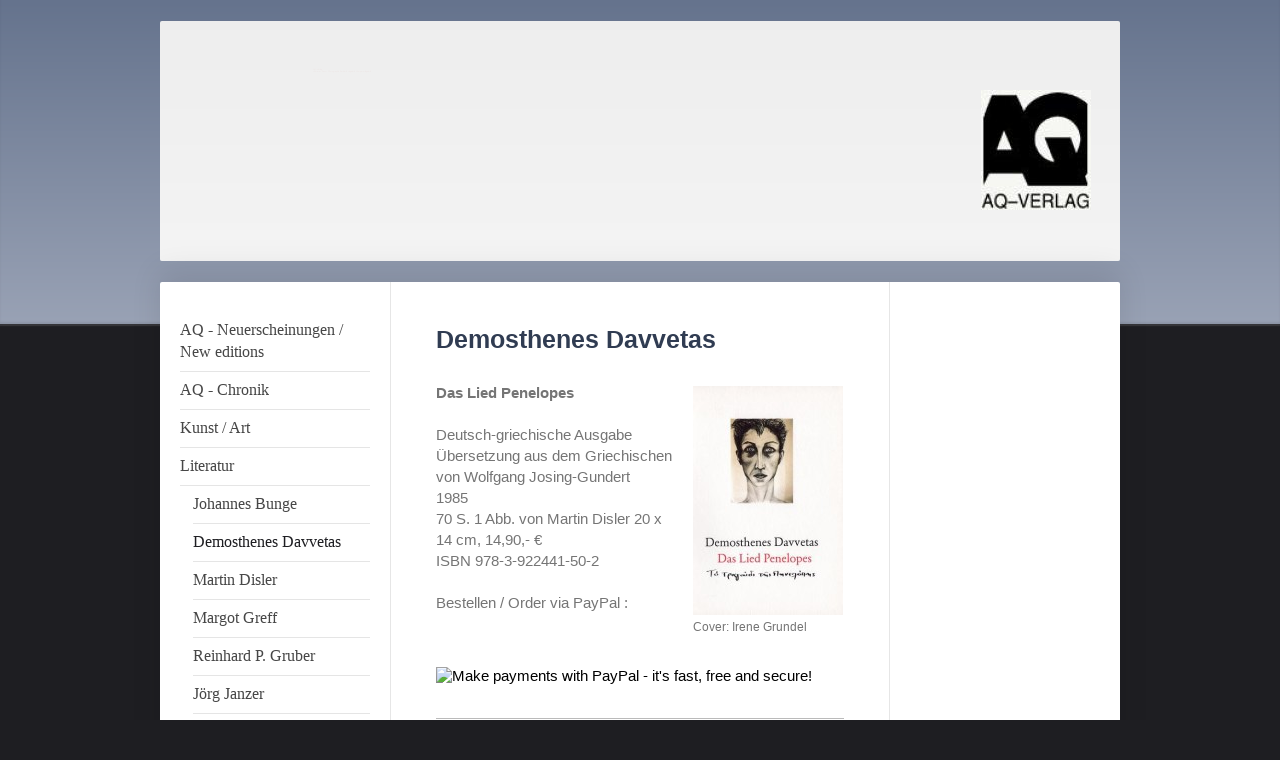

--- FILE ---
content_type: text/html; charset=UTF-8
request_url: https://www.aq-verlag.de/literatur/demosthenes-davvetas/
body_size: 10831
content:
<!DOCTYPE html>
<html lang="de"  ><head prefix="og: http://ogp.me/ns# fb: http://ogp.me/ns/fb# business: http://ogp.me/ns/business#">
    <meta http-equiv="Content-Type" content="text/html; charset=utf-8"/>
    <meta name="generator" content="IONOS MyWebsite"/>
        
    <link rel="dns-prefetch" href="//cdn.website-start.de/"/>
    <link rel="dns-prefetch" href="//104.mod.mywebsite-editor.com"/>
    <link rel="dns-prefetch" href="https://104.sb.mywebsite-editor.com/"/>
    <link rel="shortcut icon" href="https://www.aq-verlag.de/s/misc/favicon.png?1338839523"/>
        <title>AQ-Verlag - Demosthenes Davvetas</title>
    <style type="text/css">@media screen and (max-device-width: 1024px) {.diyw a.switchViewWeb {display: inline !important;}}</style>
    <style type="text/css">@media screen and (min-device-width: 1024px) {
            .mediumScreenDisabled { display:block }
            .smallScreenDisabled { display:block }
        }
        @media screen and (max-device-width: 1024px) { .mediumScreenDisabled { display:none } }
        @media screen and (max-device-width: 568px) { .smallScreenDisabled { display:none } }
                @media screen and (min-width: 1024px) {
            .mobilepreview .mediumScreenDisabled { display:block }
            .mobilepreview .smallScreenDisabled { display:block }
        }
        @media screen and (max-width: 1024px) { .mobilepreview .mediumScreenDisabled { display:none } }
        @media screen and (max-width: 568px) { .mobilepreview .smallScreenDisabled { display:none } }</style>
    <meta name="viewport" content="width=device-width, initial-scale=1, maximum-scale=1, minimal-ui"/>

<meta name="format-detection" content="telephone=no"/>
        <meta name="keywords" content="Lied Penelopes, Penelope"/>
            <meta name="description" content="Das Lied Penelopes, Deutsch Griechisch"/>
            <meta name="robots" content="index,follow"/>
        <link href="//cdn.website-start.de/templates/2040/style.css?1758547156484" rel="stylesheet" type="text/css"/>
    <link href="https://www.aq-verlag.de/s/style/theming.css?1707160331" rel="stylesheet" type="text/css"/>
    <link href="//cdn.website-start.de/app/cdn/min/group/web.css?1758547156484" rel="stylesheet" type="text/css"/>
<link href="//cdn.website-start.de/app/cdn/min/moduleserver/css/de_DE/common,shoppingbasket?1758547156484" rel="stylesheet" type="text/css"/>
    <link href="//cdn.website-start.de/app/cdn/min/group/mobilenavigation.css?1758547156484" rel="stylesheet" type="text/css"/>
    <link href="https://104.sb.mywebsite-editor.com/app/logstate2-css.php?site=310983297&amp;t=1768410599" rel="stylesheet" type="text/css"/>

<script type="text/javascript">
    /* <![CDATA[ */
var stagingMode = '';
    /* ]]> */
</script>
<script src="https://104.sb.mywebsite-editor.com/app/logstate-js.php?site=310983297&amp;t=1768410599"></script>

    <link href="//cdn.website-start.de/templates/2040/print.css?1758547156484" rel="stylesheet" media="print" type="text/css"/>
    <script type="text/javascript">
    /* <![CDATA[ */
    var systemurl = 'https://104.sb.mywebsite-editor.com/';
    var webPath = '/';
    var proxyName = '';
    var webServerName = 'www.aq-verlag.de';
    var sslServerUrl = 'https://www.aq-verlag.de';
    var nonSslServerUrl = 'http://www.aq-verlag.de';
    var webserverProtocol = 'http://';
    var nghScriptsUrlPrefix = '//104.mod.mywebsite-editor.com';
    var sessionNamespace = 'DIY_SB';
    var jimdoData = {
        cdnUrl:  '//cdn.website-start.de/',
        messages: {
            lightBox: {
    image : 'Bild',
    of: 'von'
}

        },
        isTrial: 0,
        pageId: 920240515    };
    var script_basisID = "310983297";

    diy = window.diy || {};
    diy.web = diy.web || {};

        diy.web.jsBaseUrl = "//cdn.website-start.de/s/build/";

    diy.context = diy.context || {};
    diy.context.type = diy.context.type || 'web';
    /* ]]> */
</script>

<script type="text/javascript" src="//cdn.website-start.de/app/cdn/min/group/web.js?1758547156484" crossorigin="anonymous"></script><script type="text/javascript" src="//cdn.website-start.de/s/build/web.bundle.js?1758547156484" crossorigin="anonymous"></script><script type="text/javascript" src="//cdn.website-start.de/app/cdn/min/group/mobilenavigation.js?1758547156484" crossorigin="anonymous"></script><script src="//cdn.website-start.de/app/cdn/min/moduleserver/js/de_DE/common,shoppingbasket?1758547156484"></script>
<script type="text/javascript" src="https://cdn.website-start.de/proxy/apps/eiw5oo/resource/dependencies/"></script><script type="text/javascript">
                    if (typeof require !== 'undefined') {
                        require.config({
                            waitSeconds : 10,
                            baseUrl : 'https://cdn.website-start.de/proxy/apps/eiw5oo/js/'
                        });
                    }
                </script><script type="text/javascript">if (window.jQuery) {window.jQuery_1and1 = window.jQuery;}</script>
<meta name="verification" content="dfbdef4551d5eaa30aad86c30d5a8803"/>
<script type="text/javascript">if (window.jQuery_1and1) {window.jQuery = window.jQuery_1and1;}</script>
<script type="text/javascript" src="//cdn.website-start.de/app/cdn/min/group/pfcsupport.js?1758547156484" crossorigin="anonymous"></script>    <meta property="og:type" content="business.business"/>
    <meta property="og:url" content="https://www.aq-verlag.de/literatur/demosthenes-davvetas/"/>
    <meta property="og:title" content="AQ-Verlag - Demosthenes Davvetas"/>
            <meta property="og:description" content="Das Lied Penelopes, Deutsch Griechisch"/>
                <meta property="og:image" content="https://www.aq-verlag.de/s/misc/logo.jpg?t=1764566409"/>
        <meta property="business:contact_data:country_name" content="Deutschland"/>
    <meta property="business:contact_data:street_address" content="Weinberegweg 16"/>
    <meta property="business:contact_data:locality" content="Saarbrücken"/>
    
    <meta property="business:contact_data:email" content="stegentritt@aq-verlag.de"/>
    <meta property="business:contact_data:postal_code" content="66119"/>
    <meta property="business:contact_data:phone_number" content="+49 681 583457"/>
    <meta property="business:contact_data:fax_number" content="+49 681 581772"/>
    
</head>


<body class="body   cc-pagemode-default diyfeSidebarRight diy-market-de_DE" data-pageid="920240515" id="page-920240515">
    
    <div class="diyw">
        <div class="diyweb diywebSingleNav">
	<div class="diywebContainer">
		<div class="diyfeMobileNav">
		
<nav id="diyfeMobileNav" class="diyfeCA diyfeCA1" role="navigation">
    <a title="Navigation aufklappen/zuklappen">Navigation aufklappen/zuklappen</a>
    <ul class="mainNav1"><li class=" hasSubNavigation"><a data-page-id="920240472" href="https://www.aq-verlag.de/" class=" level_1"><span>AQ - Neuerscheinungen / New editions</span></a><span class="diyfeDropDownSubOpener">&nbsp;</span><div class="diyfeDropDownSubList diyfeCA diyfeCA1"><ul class="mainNav2"><li class=" hasSubNavigation"><a data-page-id="920240501" href="https://www.aq-verlag.de/ein-rückblick/" class=" level_2"><span>Ein Rückblick</span></a></li></ul></div></li><li class=" hasSubNavigation"><a data-page-id="923460771" href="https://www.aq-verlag.de/aq-chronik/" class=" level_1"><span>AQ - Chronik</span></a><div class="diyfeDropDownSubList diyfeCA diyfeCA1"><ul class="mainNav2"></ul></div></li><li class=" hasSubNavigation"><a data-page-id="920240473" href="https://www.aq-verlag.de/kunst-art/" class=" level_1"><span>Kunst / Art</span></a><span class="diyfeDropDownSubOpener">&nbsp;</span><div class="diyfeDropDownSubList diyfeCA diyfeCA1"><ul class="mainNav2"><li class=" hasSubNavigation"><a data-page-id="920240488" href="https://www.aq-verlag.de/kunst-art/john-baldessari/" class=" level_2"><span>John Baldessari</span></a></li><li class=" hasSubNavigation"><a data-page-id="924093512" href="https://www.aq-verlag.de/kunst-art/peter-baus/" class=" level_2"><span>Peter Baus</span></a></li><li class=" hasSubNavigation"><a data-page-id="920240489" href="https://www.aq-verlag.de/kunst-art/christian-boltanski/" class=" level_2"><span>Christian Boltanski</span></a></li><li class=" hasSubNavigation"><a data-page-id="920240490" href="https://www.aq-verlag.de/kunst-art/martin-disler/" class=" level_2"><span>Martin Disler</span></a><div class="diyfeDropDownSubList diyfeCA diyfeCA1"><ul class="mainNav3"></ul></div></li><li class=" hasSubNavigation"><a data-page-id="920240491" href="https://www.aq-verlag.de/kunst-art/helmut-federle/" class=" level_2"><span>Helmut Federle</span></a><span class="diyfeDropDownSubOpener">&nbsp;</span><div class="diyfeDropDownSubList diyfeCA diyfeCA1"><ul class="mainNav3"><li class=" hasSubNavigation"><a data-page-id="924083363" href="https://www.aq-verlag.de/kunst-art/helmut-federle/gedichte-von-helmut-federle/" class=" level_3"><span>Gedichte von Helmut Federle</span></a></li><li class=" hasSubNavigation"><a data-page-id="920240549" href="https://www.aq-verlag.de/kunst-art/helmut-federle/aurelie-nemours-preis/" class=" level_3"><span>Aurelie-Nemours-Preis</span></a></li><li class=" hasSubNavigation"><a data-page-id="920240548" href="https://www.aq-verlag.de/kunst-art/helmut-federle/prix-aurelie-nemours/" class=" level_3"><span>Prix Aurelie-Nemours</span></a></li><li class=" hasSubNavigation"><a data-page-id="923399552" href="https://www.aq-verlag.de/kunst-art/helmut-federle/acceptance-speech-aurelie-nemours/" class=" level_3"><span>Acceptance Speech Aurelie-Nemours</span></a></li><li class=" hasSubNavigation"><a data-page-id="920240599" href="https://www.aq-verlag.de/kunst-art/helmut-federle/gespräch/" class=" level_3"><span>Gespräch</span></a></li><li class=" hasSubNavigation"><a data-page-id="923892978" href="https://www.aq-verlag.de/kunst-art/helmut-federle/über-frank-auerbach/" class=" level_3"><span>Über Frank Auerbach</span></a></li><li class=" hasSubNavigation"><a data-page-id="924115637" href="https://www.aq-verlag.de/kunst-art/helmut-federle/vortrag-über-robert-ryman/" class=" level_3"><span>Vortrag über Robert Ryman</span></a></li></ul></div></li><li class=" hasSubNavigation"><a data-page-id="920240508" href="https://www.aq-verlag.de/kunst-art/hans-peter-feldmann/" class=" level_2"><span>Hans-Peter Feldmann</span></a><span class="diyfeDropDownSubOpener">&nbsp;</span><div class="diyfeDropDownSubList diyfeCA diyfeCA1"><ul class="mainNav3"><li class=" hasSubNavigation"><a data-page-id="920240572" href="https://www.aq-verlag.de/kunst-art/hans-peter-feldmann/telefonbuch/" class=" level_3"><span>Telefonbuch</span></a></li></ul></div></li><li class=" hasSubNavigation"><a data-page-id="920240590" href="https://www.aq-verlag.de/kunst-art/fluxus-nice/" class=" level_2"><span>Fluxus Nice</span></a></li><li class=" hasSubNavigation"><a data-page-id="920240492" href="https://www.aq-verlag.de/kunst-art/jochen-gerz/" class=" level_2"><span>Jochen Gerz</span></a></li><li class=" hasSubNavigation"><a data-page-id="920240493" href="https://www.aq-verlag.de/kunst-art/paul-armand-gette/" class=" level_2"><span>Paul-Armand Gette</span></a><div class="diyfeDropDownSubList diyfeCA diyfeCA1"><ul class="mainNav3"></ul></div></li><li class=" hasSubNavigation"><a data-page-id="924083964" href="https://www.aq-verlag.de/kunst-art/volkmar-gross/" class=" level_2"><span>Volkmar Gross</span></a></li><li class=" hasSubNavigation"><a data-page-id="920240494" href="https://www.aq-verlag.de/kunst-art/edmund-kuppel/" class=" level_2"><span>Edmund Kuppel</span></a><span class="diyfeDropDownSubOpener">&nbsp;</span><div class="diyfeDropDownSubList diyfeCA diyfeCA1"><ul class="mainNav3"><li class=" hasSubNavigation"><a data-page-id="920240509" href="https://www.aq-verlag.de/kunst-art/edmund-kuppel/reisen-und-ausflüge/" class=" level_3"><span>Reisen und Ausflüge</span></a></li><li class=" hasSubNavigation"><a data-page-id="920240510" href="https://www.aq-verlag.de/kunst-art/edmund-kuppel/fotos-filme-maschinen/" class=" level_3"><span>Fotos, Filme, Maschinen</span></a></li><li class=" hasSubNavigation"><a data-page-id="920240511" href="https://www.aq-verlag.de/kunst-art/edmund-kuppel/direttissima/" class=" level_3"><span>Direttissima</span></a></li><li class=" hasSubNavigation"><a data-page-id="920240512" href="https://www.aq-verlag.de/kunst-art/edmund-kuppel/passage/" class=" level_3"><span>Passage</span></a></li><li class=" hasSubNavigation"><a data-page-id="920240513" href="https://www.aq-verlag.de/kunst-art/edmund-kuppel/eiffelturm/" class=" level_3"><span>Eiffelturm</span></a></li><li class=" hasSubNavigation"><a data-page-id="920240514" href="https://www.aq-verlag.de/kunst-art/edmund-kuppel/aq-15-photos/" class=" level_3"><span>AQ 15 Photos</span></a></li></ul></div></li><li class=" hasSubNavigation"><a data-page-id="920240495" href="https://www.aq-verlag.de/kunst-art/jean-le-gac/" class=" level_2"><span>Jean Le Gac</span></a></li><li class=" hasSubNavigation"><a data-page-id="920240496" href="https://www.aq-verlag.de/kunst-art/urs-lüthi/" class=" level_2"><span>Urs Lüthi</span></a><span class="diyfeDropDownSubOpener">&nbsp;</span><div class="diyfeDropDownSubList diyfeCA diyfeCA1"><ul class="mainNav3"><li class=" hasSubNavigation"><a data-page-id="920491252" href="https://www.aq-verlag.de/kunst-art/urs-lüthi/this-is-about-you/" class=" level_3"><span>this is about you</span></a></li><li class=" hasSubNavigation"><a data-page-id="924049081" href="https://www.aq-verlag.de/kunst-art/urs-lüthi/philippe-lacoue-labarthe/" class=" level_3"><span>Philippe Lacoue-Labarthe</span></a></li></ul></div></li><li class=" hasSubNavigation"><a data-page-id="920240497" href="https://www.aq-verlag.de/kunst-art/anthony-mccall/" class=" level_2"><span>Anthony McCall</span></a></li><li class=" hasSubNavigation"><a data-page-id="920240596" href="https://www.aq-verlag.de/kunst-art/annette-messager/" class=" level_2"><span>Annette Messager</span></a></li><li class=" hasSubNavigation"><a data-page-id="923971912" href="https://www.aq-verlag.de/kunst-art/till-neu/" class=" level_2"><span>Till Neu</span></a><span class="diyfeDropDownSubOpener">&nbsp;</span><div class="diyfeDropDownSubList diyfeCA diyfeCA1"><ul class="mainNav3"><li class=" hasSubNavigation"><a data-page-id="924049582" href="https://www.aq-verlag.de/kunst-art/till-neu/märchen-imigani-miremire/" class=" level_3"><span>Märchen Imigani Miremire</span></a></li></ul></div></li><li class=" hasSubNavigation"><a data-page-id="920240498" href="https://www.aq-verlag.de/kunst-art/jost-stenger/" class=" level_2"><span>Jost Stenger</span></a></li><li class=" hasSubNavigation"><a data-page-id="920240500" href="https://www.aq-verlag.de/kunst-art/david-tremlett/" class=" level_2"><span>David Tremlett</span></a></li></ul></div></li><li class="parent hasSubNavigation"><a data-page-id="920240474" href="https://www.aq-verlag.de/literatur/" class="parent level_1"><span>Literatur</span></a><span class="diyfeDropDownSubOpener">&nbsp;</span><div class="diyfeDropDownSubList diyfeCA diyfeCA1"><ul class="mainNav2"><li class=" hasSubNavigation"><a data-page-id="923862481" href="https://www.aq-verlag.de/literatur/johannes-bunge/" class=" level_2"><span>Johannes Bunge</span></a></li><li class="current hasSubNavigation"><a data-page-id="920240515" href="https://www.aq-verlag.de/literatur/demosthenes-davvetas/" class="current level_2"><span>Demosthenes Davvetas</span></a></li><li class=" hasSubNavigation"><a data-page-id="924108500" href="https://www.aq-verlag.de/literatur/martin-disler/" class=" level_2"><span>Martin Disler</span></a></li><li class=" hasSubNavigation"><a data-page-id="924103127" href="https://www.aq-verlag.de/literatur/margot-greff/" class=" level_2"><span>Margot Greff</span></a></li><li class=" hasSubNavigation"><a data-page-id="920240517" href="https://www.aq-verlag.de/literatur/reinhard-p-gruber/" class=" level_2"><span>Reinhard P. Gruber</span></a></li><li class=" hasSubNavigation"><a data-page-id="920240518" href="https://www.aq-verlag.de/literatur/jörg-janzer/" class=" level_2"><span>Jörg Janzer</span></a></li><li class=" hasSubNavigation"><a data-page-id="920240520" href="https://www.aq-verlag.de/literatur/rolf-eckart-john/" class=" level_2"><span>Rolf Eckart John</span></a></li><li class=" hasSubNavigation"><a data-page-id="924128021" href="https://www.aq-verlag.de/literatur/josef-puhl/" class=" level_2"><span>Josef Puhl</span></a></li><li class=" hasSubNavigation"><a data-page-id="920240598" href="https://www.aq-verlag.de/literatur/rainer-maria-rilke/" class=" level_2"><span>Rainer Maria Rilke</span></a><div class="diyfeDropDownSubList diyfeCA diyfeCA1"><ul class="mainNav3"></ul></div></li><li class=" hasSubNavigation"><a data-page-id="923938300" href="https://www.aq-verlag.de/literatur/agnès-rouzier/" class=" level_2"><span>Agnès Rouzier</span></a><span class="diyfeDropDownSubOpener">&nbsp;</span><div class="diyfeDropDownSubList diyfeCA diyfeCA1"><ul class="mainNav3"><li class=" hasSubNavigation"><a data-page-id="924025504" href="https://www.aq-verlag.de/literatur/agnès-rouzier/briefe-an-einen-toten-dichter/" class=" level_3"><span>Briefe an einen toten Dichter</span></a></li><li class=" hasSubNavigation"><a data-page-id="924025505" href="https://www.aq-verlag.de/literatur/agnès-rouzier/nein-nichts/" class=" level_3"><span>Nein, nichts</span></a></li><li class=" hasSubNavigation"><a data-page-id="924058525" href="https://www.aq-verlag.de/literatur/agnès-rouzier/lettres-à-un-jeune-allemand/" class=" level_3"><span>Lettres à un Jeune Allemand</span></a></li><li class=" hasSubNavigation"><a data-page-id="924065641" href="https://www.aq-verlag.de/literatur/agnès-rouzier/tagebuch/" class=" level_3"><span>Tagebuch</span></a></li></ul></div></li><li class=" hasSubNavigation"><a data-page-id="920240521" href="https://www.aq-verlag.de/literatur/marietta-schröder/" class=" level_2"><span>Marietta Schröder</span></a></li><li class=" hasSubNavigation"><a data-page-id="920240522" href="https://www.aq-verlag.de/literatur/ralph-schock-erwin-stegentritt/" class=" level_2"><span>Ralph Schock - Erwin Stegentritt</span></a></li><li class=" hasSubNavigation"><a data-page-id="920240523" href="https://www.aq-verlag.de/literatur/gerhard-stebner/" class=" level_2"><span>Gerhard Stebner</span></a></li><li class=" hasSubNavigation"><a data-page-id="920240524" href="https://www.aq-verlag.de/literatur/erwin-stegentritt/" class=" level_2"><span>Erwin Stegentritt</span></a><span class="diyfeDropDownSubOpener">&nbsp;</span><div class="diyfeDropDownSubList diyfeCA diyfeCA1"><ul class="mainNav3"><li class=" hasSubNavigation"><a data-page-id="920240526" href="https://www.aq-verlag.de/literatur/erwin-stegentritt/daten/" class=" level_3"><span>Daten</span></a></li><li class=" hasSubNavigation"><a data-page-id="920240527" href="https://www.aq-verlag.de/literatur/erwin-stegentritt/theräß/" class=" level_3"><span>Theräß</span></a></li><li class=" hasSubNavigation"><a data-page-id="920240528" href="https://www.aq-verlag.de/literatur/erwin-stegentritt/enzyklopädie/" class=" level_3"><span>Enzyklopädie</span></a></li><li class=" hasSubNavigation"><a data-page-id="920240529" href="https://www.aq-verlag.de/literatur/erwin-stegentritt/die-kleinen-hefte/" class=" level_3"><span>Die Kleinen Hefte</span></a></li><li class=" hasSubNavigation"><a data-page-id="920240530" href="https://www.aq-verlag.de/literatur/erwin-stegentritt/neue-briefe/" class=" level_3"><span>Neue Briefe</span></a></li><li class=" hasSubNavigation"><a data-page-id="920240531" href="https://www.aq-verlag.de/literatur/erwin-stegentritt/schreibübung/" class=" level_3"><span>Schreibübung</span></a></li><li class=" hasSubNavigation"><a data-page-id="924093225" href="https://www.aq-verlag.de/literatur/erwin-stegentritt/exercice-d-écriture/" class=" level_3"><span>Exercice d'écriture</span></a></li><li class=" hasSubNavigation"><a data-page-id="920240532" href="https://www.aq-verlag.de/literatur/erwin-stegentritt/die-quintessenz/" class=" level_3"><span>Die Quintessenz</span></a></li><li class=" hasSubNavigation"><a data-page-id="920240533" href="https://www.aq-verlag.de/literatur/erwin-stegentritt/die-werkstatt-koop/" class=" level_3"><span>Die Werkstatt Koop</span></a></li><li class=" hasSubNavigation"><a data-page-id="923447368" href="https://www.aq-verlag.de/literatur/erwin-stegentritt/nach-charleville/" class=" level_3"><span>Nach Charleville</span></a></li><li class=" hasSubNavigation"><a data-page-id="923748871" href="https://www.aq-verlag.de/literatur/erwin-stegentritt/platamonas/" class=" level_3"><span>Platamonas</span></a></li><li class=" hasSubNavigation"><a data-page-id="924102578" href="https://www.aq-verlag.de/literatur/erwin-stegentritt/corona-tagebuch/" class=" level_3"><span>Corona-Tagebuch</span></a></li><li class=" hasSubNavigation"><a data-page-id="924121655" href="https://www.aq-verlag.de/literatur/erwin-stegentritt/ehs/" class=" level_3"><span>EHS</span></a></li></ul></div></li></ul></div></li><li class=" hasSubNavigation"><a data-page-id="924063817" href="https://www.aq-verlag.de/lettres/" class=" level_1"><span>Lettres</span></a></li><li class=" hasSubNavigation"><a data-page-id="920240525" href="https://www.aq-verlag.de/aq-situationen-der-zeitgenössischen-kunst-und-literatur/" class=" level_1"><span>AQ - Situationen der zeitgenössischen Kunst und Literatur</span></a><span class="diyfeDropDownSubOpener">&nbsp;</span><div class="diyfeDropDownSubList diyfeCA diyfeCA1"><ul class="mainNav2"><li class=" hasSubNavigation"><a data-page-id="920240538" href="https://www.aq-verlag.de/aq-situationen-der-zeitgenössischen-kunst-und-literatur/aq-17-bilderschau/" class=" level_2"><span>AQ 17 - Bilderschau</span></a></li><li class=" hasSubNavigation"><a data-page-id="920240539" href="https://www.aq-verlag.de/aq-situationen-der-zeitgenössischen-kunst-und-literatur/aq-16-fluxus/" class=" level_2"><span>AQ 16 - Fluxus</span></a></li><li class=" hasSubNavigation"><a data-page-id="920240540" href="https://www.aq-verlag.de/aq-situationen-der-zeitgenössischen-kunst-und-literatur/aq-15-photos/" class=" level_2"><span>AQ 15 - Photos</span></a></li><li class=" hasSubNavigation"><a data-page-id="920240541" href="https://www.aq-verlag.de/aq-situationen-der-zeitgenössischen-kunst-und-literatur/aq-14-cut-up/" class=" level_2"><span>AQ 14  - Cut-Up</span></a></li><li class=" hasSubNavigation"><a data-page-id="920240542" href="https://www.aq-verlag.de/aq-situationen-der-zeitgenössischen-kunst-und-literatur/aq-13-photos/" class=" level_2"><span>AQ 13 - Photos</span></a></li><li class=" hasSubNavigation"><a data-page-id="920240543" href="https://www.aq-verlag.de/aq-situationen-der-zeitgenössischen-kunst-und-literatur/aq-12-theater/" class=" level_2"><span>AQ 12 - Theater</span></a></li><li class=" hasSubNavigation"><a data-page-id="920240546" href="https://www.aq-verlag.de/aq-situationen-der-zeitgenössischen-kunst-und-literatur/aq-sondernummer-5/" class=" level_2"><span>AQ Sondernummer 5</span></a></li><li class=" hasSubNavigation"><a data-page-id="920240544" href="https://www.aq-verlag.de/aq-situationen-der-zeitgenössischen-kunst-und-literatur/aq-11-literatur/" class=" level_2"><span>AQ 11 - Literatur</span></a></li><li class=" hasSubNavigation"><a data-page-id="920240545" href="https://www.aq-verlag.de/aq-situationen-der-zeitgenössischen-kunst-und-literatur/aq-10-literatur/" class=" level_2"><span>AQ 10 - Literatur</span></a></li><li class=" hasSubNavigation"><a data-page-id="920240567" href="https://www.aq-verlag.de/aq-situationen-der-zeitgenössischen-kunst-und-literatur/aq-1-9/" class=" level_2"><span>AQ 1 - 9</span></a></li></ul></div></li><li class=" hasSubNavigation"><a data-page-id="920240475" href="https://www.aq-verlag.de/sprachwissenschaft-computerlinguistik/" class=" level_1"><span>Sprachwissenschaft-Computerlinguistik</span></a><span class="diyfeDropDownSubOpener">&nbsp;</span><div class="diyfeDropDownSubList diyfeCA diyfeCA1"><ul class="mainNav2"><li class=" hasSubNavigation"><a data-page-id="920240592" href="https://www.aq-verlag.de/sprachwissenschaft-computerlinguistik/computer-talk/" class=" level_2"><span>Computer Talk</span></a></li></ul></div></li><li class=" hasSubNavigation"><a data-page-id="920240486" href="https://www.aq-verlag.de/bibliotheca-germanica/" class=" level_1"><span>Bibliotheca Germanica</span></a><span class="diyfeDropDownSubOpener">&nbsp;</span><div class="diyfeDropDownSubList diyfeCA diyfeCA1"><ul class="mainNav2"><li class=" hasSubNavigation"><a data-page-id="920240502" href="https://www.aq-verlag.de/bibliotheca-germanica/vol-3-einhard/" class=" level_2"><span>Vol. 3: Einhard</span></a></li><li class=" hasSubNavigation"><a data-page-id="920240503" href="https://www.aq-verlag.de/bibliotheca-germanica/vol-4-trithemius/" class=" level_2"><span>Vol. 4: Trithemius</span></a></li></ul></div></li><li class=" hasSubNavigation"><a data-page-id="920240487" href="https://www.aq-verlag.de/bibliotheca-germanica-series-nova/" class=" level_1"><span>Bibliotheca Germanica Series Nova</span></a><span class="diyfeDropDownSubOpener">&nbsp;</span><div class="diyfeDropDownSubList diyfeCA diyfeCA1"><ul class="mainNav2"><li class=" hasSubNavigation"><a data-page-id="920240504" href="https://www.aq-verlag.de/bibliotheca-germanica-series-nova/vol-1-valla-ljóts-saga/" class=" level_2"><span>Vol. 1: Valla-Ljóts Saga</span></a></li><li class=" hasSubNavigation"><a data-page-id="920240505" href="https://www.aq-verlag.de/bibliotheca-germanica-series-nova/vol-2-de-arte-metrica/" class=" level_2"><span>Vol. 2: De Arte Metrica</span></a></li><li class=" hasSubNavigation"><a data-page-id="920240506" href="https://www.aq-verlag.de/bibliotheca-germanica-series-nova/vol-3-volsunga-saga/" class=" level_2"><span>Vol. 3: Volsunga Saga</span></a></li><li class=" hasSubNavigation"><a data-page-id="920240507" href="https://www.aq-verlag.de/bibliotheca-germanica-series-nova/vol-4-jónsbók/" class=" level_2"><span>Vol. 4: Jónsbók</span></a></li></ul></div></li><li class=" hasSubNavigation"><a data-page-id="920240477" href="https://www.aq-verlag.de/linguistica-septentrionalia/" class=" level_1"><span>Linguistica Septentrionalia</span></a><span class="diyfeDropDownSubOpener">&nbsp;</span><div class="diyfeDropDownSubList diyfeCA diyfeCA1"><ul class="mainNav2"><li class=" hasSubNavigation"><a data-page-id="920240534" href="https://www.aq-verlag.de/linguistica-septentrionalia/vol-1-peter-weiß-ordning-i-bruket-skäl-till-vanan/" class=" level_2"><span>Vol. 1: Peter Weiß - Ordning I bruket, skäl till vanan</span></a></li><li class=" hasSubNavigation"><a data-page-id="920240535" href="https://www.aq-verlag.de/linguistica-septentrionalia/vol-2-jón-thorkelsson-cd-rom/" class=" level_2"><span>Vol. 2: Jón Thorkelsson (CD-ROM)</span></a></li><li class=" hasSubNavigation"><a data-page-id="920240536" href="https://www.aq-verlag.de/linguistica-septentrionalia/vol-3-jón-thorkelsson-print/" class=" level_2"><span>Vol. 3: Jón Thorkelsson (Print)</span></a></li><li class=" hasSubNavigation"><a data-page-id="920240600" href="https://www.aq-verlag.de/linguistica-septentrionalia/vol-4-jón-thorkelsson-complete-edition-cd-rom/" class=" level_2"><span>Vol. 4: Jón Thorkelsson (Complete Edition CD-ROM)</span></a></li><li class=" hasSubNavigation"><a data-page-id="923457219" href="https://www.aq-verlag.de/linguistica-septentrionalia/vol-5-jón-thorkelsson-beyging-sterkra-sagnorða-í-íslensku/" class=" level_2"><span>Vol. 5: Jón Thorkelsson Beyging sterkra sagnorða í íslensku</span></a></li><li class=" hasSubNavigation"><a data-page-id="923457220" href="https://www.aq-verlag.de/linguistica-septentrionalia/vol-6-ebbe-hertzberg/" class=" level_2"><span>Vol. 6: Ebbe Hertzberg</span></a></li><li class=" hasSubNavigation"><a data-page-id="923871323" href="https://www.aq-verlag.de/linguistica-septentrionalia/vol-7-aus-torgau-an-die-gelehrte-welt/" class=" level_2"><span>Vol. 7: Aus Torgau an die gelehrte Welt</span></a></li><li class=" hasSubNavigation"><a data-page-id="923933478" href="https://www.aq-verlag.de/linguistica-septentrionalia/vol-8-gustaf-cederschiöld-briefe/" class=" level_2"><span>Vol. 8: Gustaf Cederschiöld: Briefe</span></a></li><li class=" hasSubNavigation"><a data-page-id="924124159" href="https://www.aq-verlag.de/linguistica-septentrionalia/vol-9-konrad-maurer-briefe-an-philologen/" class=" level_2"><span>Vol. 9: Konrad Maurer: Briefe an Philologen</span></a></li></ul></div></li><li class=" hasSubNavigation"><a data-page-id="923979059" href="https://www.aq-verlag.de/gesundheit/" class=" level_1"><span>Gesundheit</span></a><span class="diyfeDropDownSubOpener">&nbsp;</span><div class="diyfeDropDownSubList diyfeCA diyfeCA1"><ul class="mainNav2"><li class=" hasSubNavigation"><a data-page-id="924068670" href="https://www.aq-verlag.de/gesundheit/transplantationen/" class=" level_2"><span>Transplantationen</span></a></li></ul></div></li><li class=" hasSubNavigation"><a data-page-id="920240482" href="https://www.aq-verlag.de/monographien/" class=" level_1"><span>Monographien</span></a><span class="diyfeDropDownSubOpener">&nbsp;</span><div class="diyfeDropDownSubList diyfeCA diyfeCA1"><ul class="mainNav2"><li class=" hasSubNavigation"><a data-page-id="923949861" href="https://www.aq-verlag.de/monographien/eder-bessere-gesundheit/" class=" level_2"><span>Eder: Bessere Gesundheit</span></a></li><li class=" hasSubNavigation"><a data-page-id="924106818" href="https://www.aq-verlag.de/monographien/gorges-stegentritt-deutsch-im-beruf/" class=" level_2"><span>Gorges/Stegentritt: Deutsch im Beruf</span></a></li><li class=" hasSubNavigation"><a data-page-id="920240584" href="https://www.aq-verlag.de/monographien/lippert-ausschnitt/" class=" level_2"><span>Lippert: Ausschnitt</span></a></li><li class=" hasSubNavigation"><a data-page-id="920240585" href="https://www.aq-verlag.de/monographien/schütz-korrespondenzen-von-klerikern/" class=" level_2"><span>Schütz: Korrespondenzen von Klerikern</span></a></li><li class=" hasSubNavigation"><a data-page-id="920240587" href="https://www.aq-verlag.de/monographien/würz-fluxus-nice/" class=" level_2"><span>Würz: Fluxus Nice</span></a></li><li class=" hasSubNavigation"><a data-page-id="920240588" href="https://www.aq-verlag.de/monographien/lacoue-labarthe-künstlerporträt/" class=" level_2"><span>Lacoue-Labarthe: Künstlerporträt</span></a></li><li class=" hasSubNavigation"><a data-page-id="923453581" href="https://www.aq-verlag.de/monographien/stegentritt-nach-charleville-zu-rimbaud/" class=" level_2"><span>Stegentritt: Nach Charleville ! Zu Rimbaud</span></a></li><li class=" hasSubNavigation"><a data-page-id="924110666" href="https://www.aq-verlag.de/monographien/stegentritt-weidberg-deutsch-für-lager-und-logistik/" class=" level_2"><span>Stegentritt/Weidberg: Deutsch für Lager und Logistik</span></a></li></ul></div></li><li class=" hasSubNavigation"><a data-page-id="920240483" href="https://www.aq-verlag.de/e-books/" class=" level_1"><span>e-books</span></a></li><li class=" hasSubNavigation"><a data-page-id="920240601" href="https://www.aq-verlag.de/audio/" class=" level_1"><span>Audio</span></a><span class="diyfeDropDownSubOpener">&nbsp;</span><div class="diyfeDropDownSubList diyfeCA diyfeCA1"><ul class="mainNav2"><li class=" hasSubNavigation"><a data-page-id="920240603" href="https://www.aq-verlag.de/audio/hörproben/" class=" level_2"><span>Hörproben</span></a></li></ul></div></li><li class=" hasSubNavigation"><a data-page-id="920240589" href="https://www.aq-verlag.de/leseproben-read-more/" class=" level_1"><span>Leseproben / Read more</span></a></li><li class=" hasSubNavigation"><a data-page-id="920240485" href="https://www.aq-verlag.de/bestellen-order/" class=" level_1"><span>Bestellen / Order</span></a></li><li class=" hasSubNavigation"><a data-page-id="920240478" href="https://www.aq-verlag.de/kontakt/" class=" level_1"><span>Kontakt</span></a></li><li class=" hasSubNavigation"><a data-page-id="920240479" href="https://www.aq-verlag.de/anfahrt/" class=" level_1"><span>Anfahrt</span></a></li><li class=" hasSubNavigation"><a data-page-id="920240480" href="https://www.aq-verlag.de/impressum-datenschutz/" class=" level_1"><span>Impressum &amp; Datenschutz</span></a></li></ul></nav>
	</div>
		<div class="diywebEmotionHeader diyfeCA diyfeCA2">
			<div class="diywebLiveArea">
				
<style type="text/css" media="all">
.diyw div#emotion-header {
        max-width: 960px;
        max-height: 240px;
                background: #ECECEC;
    }

.diyw div#emotion-header-title-bg {
    left: 0%;
    top: 20%;
    width: 100%;
    height: 26%;

    background-color: #FFFFFF;
    opacity: 1.00;
    filter: alpha(opacity = 100);
    display: none;}
.diyw img#emotion-header-logo {
    left: 85.48%;
    top: 28.57%;
    background: transparent;
            width: 11.46%;
        height: 50.00%;
                border: none;
        padding: 0px;
        }

.diyw div#emotion-header strong#emotion-header-title {
    left: 2%;
    top: 20%;
    color: #ECE5E4;
        font: normal normal 2px/120% Helvetica, 'Helvetica Neue', 'Trebuchet MS', sans-serif;
}

.diyw div#emotion-no-bg-container{
    max-height: 240px;
}

.diyw div#emotion-no-bg-container .emotion-no-bg-height {
    margin-top: 25.00%;
}
</style>
<div id="emotion-header" data-action="loadView" data-params="active" data-imagescount="1">
            <img src="https://www.aq-verlag.de/s/img/emotionheader.png?1466690427.960px.240px" id="emotion-header-img" alt=""/>
            
        <div id="ehSlideshowPlaceholder">
            <div id="ehSlideShow">
                <div class="slide-container">
                                        <div style="background-color: #ECECEC">
                            <img src="https://www.aq-verlag.de/s/img/emotionheader.png?1466690427.960px.240px" alt=""/>
                        </div>
                                    </div>
            </div>
        </div>


        <script type="text/javascript">
        //<![CDATA[
                diy.module.emotionHeader.slideShow.init({ slides: [{"url":"https:\/\/www.aq-verlag.de\/s\/img\/emotionheader.png?1466690427.960px.240px","image_alt":"","bgColor":"#ECECEC"}] });
        //]]>
        </script>

    
                        <a href="https://www.aq-verlag.de/">
        
                    <img id="emotion-header-logo" src="https://www.aq-verlag.de/s/misc/logo.jpg?t=1764566409" alt=""/>
        
                    </a>
            
    
            <strong id="emotion-header-title" style="text-align: left">AQ-Verlag
Literatur Kunst Photographie Nordistik Linguistik Computerlinguistik</strong>
                    <div class="notranslate">
                <svg xmlns="http://www.w3.org/2000/svg" version="1.1" id="emotion-header-title-svg" viewBox="0 0 960 240" preserveAspectRatio="xMinYMin meet"><text style="font-family:Helvetica, 'Helvetica Neue', 'Trebuchet MS', sans-serif;font-size:2px;font-style:normal;font-weight:normal;fill:#ECE5E4;line-height:1.2em;"><tspan x="0" style="text-anchor: start" dy="0.95em">AQ-Verlag</tspan><tspan x="0" style="text-anchor: start" dy="1.2em">Literatur Kunst Photographie Nordistik Linguistik Computerlinguistik</tspan></text></svg>
            </div>
            
    
    <script type="text/javascript">
    //<![CDATA[
    (function ($) {
        function enableSvgTitle() {
                        var titleSvg = $('svg#emotion-header-title-svg'),
                titleHtml = $('#emotion-header-title'),
                emoWidthAbs = 960,
                emoHeightAbs = 240,
                offsetParent,
                titlePosition,
                svgBoxWidth,
                svgBoxHeight;

                        if (titleSvg.length && titleHtml.length) {
                offsetParent = titleHtml.offsetParent();
                titlePosition = titleHtml.position();
                svgBoxWidth = titleHtml.width();
                svgBoxHeight = titleHtml.height();

                                titleSvg.get(0).setAttribute('viewBox', '0 0 ' + svgBoxWidth + ' ' + svgBoxHeight);
                titleSvg.css({
                   left: Math.roundTo(100 * titlePosition.left / offsetParent.width(), 3) + '%',
                   top: Math.roundTo(100 * titlePosition.top / offsetParent.height(), 3) + '%',
                   width: Math.roundTo(100 * svgBoxWidth / emoWidthAbs, 3) + '%',
                   height: Math.roundTo(100 * svgBoxHeight / emoHeightAbs, 3) + '%'
                });

                titleHtml.css('visibility','hidden');
                titleSvg.css('visibility','visible');
            }
        }

        
            var posFunc = function($, overrideSize) {
                var elems = [], containerWidth, containerHeight;
                                    elems.push({
                        selector: '#emotion-header-title',
                        overrideSize: true,
                        horPos: 17,
                        vertPos: 20                    });
                    lastTitleWidth = $('#emotion-header-title').width();
                                                elems.push({
                    selector: '#emotion-header-title-bg',
                    horPos: 0,
                    vertPos: 26                });
                                
                containerWidth = parseInt('960');
                containerHeight = parseInt('240');

                for (var i = 0; i < elems.length; ++i) {
                    var el = elems[i],
                        $el = $(el.selector),
                        pos = {
                            left: el.horPos,
                            top: el.vertPos
                        };
                    if (!$el.length) continue;
                    var anchorPos = $el.anchorPosition();
                    anchorPos.$container = $('#emotion-header');

                    if (overrideSize === true || el.overrideSize === true) {
                        anchorPos.setContainerSize(containerWidth, containerHeight);
                    } else {
                        anchorPos.setContainerSize(null, null);
                    }

                    var pxPos = anchorPos.fromAnchorPosition(pos),
                        pcPos = anchorPos.toPercentPosition(pxPos);

                    var elPos = {};
                    if (!isNaN(parseFloat(pcPos.top)) && isFinite(pcPos.top)) {
                        elPos.top = pcPos.top + '%';
                    }
                    if (!isNaN(parseFloat(pcPos.left)) && isFinite(pcPos.left)) {
                        elPos.left = pcPos.left + '%';
                    }
                    $el.css(elPos);
                }

                // switch to svg title
                enableSvgTitle();
            };

                        var $emotionImg = jQuery('#emotion-header-img');
            if ($emotionImg.length > 0) {
                // first position the element based on stored size
                posFunc(jQuery, true);

                // trigger reposition using the real size when the element is loaded
                var ehLoadEvTriggered = false;
                $emotionImg.one('load', function(){
                    posFunc(jQuery);
                    ehLoadEvTriggered = true;
                                        diy.module.emotionHeader.slideShow.start();
                                    }).each(function() {
                                        if(this.complete || typeof this.complete === 'undefined') {
                        jQuery(this).load();
                    }
                });

                                noLoadTriggeredTimeoutId = setTimeout(function() {
                    if (!ehLoadEvTriggered) {
                        posFunc(jQuery);
                    }
                    window.clearTimeout(noLoadTriggeredTimeoutId)
                }, 5000);//after 5 seconds
            } else {
                jQuery(function(){
                    posFunc(jQuery);
                });
            }

                        if (jQuery.isBrowser && jQuery.isBrowser.ie8) {
                var longTitleRepositionCalls = 0;
                longTitleRepositionInterval = setInterval(function() {
                    if (lastTitleWidth > 0 && lastTitleWidth != jQuery('#emotion-header-title').width()) {
                        posFunc(jQuery);
                    }
                    longTitleRepositionCalls++;
                    // try this for 5 seconds
                    if (longTitleRepositionCalls === 5) {
                        window.clearInterval(longTitleRepositionInterval);
                    }
                }, 1000);//each 1 second
            }

            }(jQuery));
    //]]>
    </script>

    </div>

			</div>
		</div>
		<div class="diywebContent">
			<div class="diywebLiveArea diyfeCA diyfeCA1">
				<div class="diywebNav diywebNav123">
					<div class="diywebGutter">
						<div class="webnavigation"><ul id="mainNav1" class="mainNav1"><li class="navTopItemGroup_1"><a data-page-id="920240472" href="https://www.aq-verlag.de/" class="level_1"><span>AQ - Neuerscheinungen / New editions</span></a></li><li class="navTopItemGroup_2"><a data-page-id="923460771" href="https://www.aq-verlag.de/aq-chronik/" class="level_1"><span>AQ - Chronik</span></a></li><li class="navTopItemGroup_3"><a data-page-id="920240473" href="https://www.aq-verlag.de/kunst-art/" class="level_1"><span>Kunst / Art</span></a></li><li class="navTopItemGroup_4"><a data-page-id="920240474" href="https://www.aq-verlag.de/literatur/" class="parent level_1"><span>Literatur</span></a></li><li><ul id="mainNav2" class="mainNav2"><li class="navTopItemGroup_4"><a data-page-id="923862481" href="https://www.aq-verlag.de/literatur/johannes-bunge/" class="level_2"><span>Johannes Bunge</span></a></li><li class="navTopItemGroup_4"><a data-page-id="920240515" href="https://www.aq-verlag.de/literatur/demosthenes-davvetas/" class="current level_2"><span>Demosthenes Davvetas</span></a></li><li class="navTopItemGroup_4"><a data-page-id="924108500" href="https://www.aq-verlag.de/literatur/martin-disler/" class="level_2"><span>Martin Disler</span></a></li><li class="navTopItemGroup_4"><a data-page-id="924103127" href="https://www.aq-verlag.de/literatur/margot-greff/" class="level_2"><span>Margot Greff</span></a></li><li class="navTopItemGroup_4"><a data-page-id="920240517" href="https://www.aq-verlag.de/literatur/reinhard-p-gruber/" class="level_2"><span>Reinhard P. Gruber</span></a></li><li class="navTopItemGroup_4"><a data-page-id="920240518" href="https://www.aq-verlag.de/literatur/jörg-janzer/" class="level_2"><span>Jörg Janzer</span></a></li><li class="navTopItemGroup_4"><a data-page-id="920240520" href="https://www.aq-verlag.de/literatur/rolf-eckart-john/" class="level_2"><span>Rolf Eckart John</span></a></li><li class="navTopItemGroup_4"><a data-page-id="924128021" href="https://www.aq-verlag.de/literatur/josef-puhl/" class="level_2"><span>Josef Puhl</span></a></li><li class="navTopItemGroup_4"><a data-page-id="920240598" href="https://www.aq-verlag.de/literatur/rainer-maria-rilke/" class="level_2"><span>Rainer Maria Rilke</span></a></li><li class="navTopItemGroup_4"><a data-page-id="923938300" href="https://www.aq-verlag.de/literatur/agnès-rouzier/" class="level_2"><span>Agnès Rouzier</span></a></li><li class="navTopItemGroup_4"><a data-page-id="920240521" href="https://www.aq-verlag.de/literatur/marietta-schröder/" class="level_2"><span>Marietta Schröder</span></a></li><li class="navTopItemGroup_4"><a data-page-id="920240522" href="https://www.aq-verlag.de/literatur/ralph-schock-erwin-stegentritt/" class="level_2"><span>Ralph Schock - Erwin Stegentritt</span></a></li><li class="navTopItemGroup_4"><a data-page-id="920240523" href="https://www.aq-verlag.de/literatur/gerhard-stebner/" class="level_2"><span>Gerhard Stebner</span></a></li><li class="navTopItemGroup_4"><a data-page-id="920240524" href="https://www.aq-verlag.de/literatur/erwin-stegentritt/" class="level_2"><span>Erwin Stegentritt</span></a></li></ul></li><li class="navTopItemGroup_5"><a data-page-id="924063817" href="https://www.aq-verlag.de/lettres/" class="level_1"><span>Lettres</span></a></li><li class="navTopItemGroup_6"><a data-page-id="920240525" href="https://www.aq-verlag.de/aq-situationen-der-zeitgenössischen-kunst-und-literatur/" class="level_1"><span>AQ - Situationen der zeitgenössischen Kunst und Literatur</span></a></li><li class="navTopItemGroup_7"><a data-page-id="920240475" href="https://www.aq-verlag.de/sprachwissenschaft-computerlinguistik/" class="level_1"><span>Sprachwissenschaft-Computerlinguistik</span></a></li><li class="navTopItemGroup_8"><a data-page-id="920240486" href="https://www.aq-verlag.de/bibliotheca-germanica/" class="level_1"><span>Bibliotheca Germanica</span></a></li><li class="navTopItemGroup_9"><a data-page-id="920240487" href="https://www.aq-verlag.de/bibliotheca-germanica-series-nova/" class="level_1"><span>Bibliotheca Germanica Series Nova</span></a></li><li class="navTopItemGroup_10"><a data-page-id="920240477" href="https://www.aq-verlag.de/linguistica-septentrionalia/" class="level_1"><span>Linguistica Septentrionalia</span></a></li><li class="navTopItemGroup_11"><a data-page-id="923979059" href="https://www.aq-verlag.de/gesundheit/" class="level_1"><span>Gesundheit</span></a></li><li class="navTopItemGroup_12"><a data-page-id="920240482" href="https://www.aq-verlag.de/monographien/" class="level_1"><span>Monographien</span></a></li><li class="navTopItemGroup_13"><a data-page-id="920240483" href="https://www.aq-verlag.de/e-books/" class="level_1"><span>e-books</span></a></li><li class="navTopItemGroup_14"><a data-page-id="920240601" href="https://www.aq-verlag.de/audio/" class="level_1"><span>Audio</span></a></li><li class="navTopItemGroup_15"><a data-page-id="920240589" href="https://www.aq-verlag.de/leseproben-read-more/" class="level_1"><span>Leseproben / Read more</span></a></li><li class="navTopItemGroup_16"><a data-page-id="920240485" href="https://www.aq-verlag.de/bestellen-order/" class="level_1"><span>Bestellen / Order</span></a></li><li class="navTopItemGroup_17"><a data-page-id="920240478" href="https://www.aq-verlag.de/kontakt/" class="level_1"><span>Kontakt</span></a></li><li class="navTopItemGroup_18"><a data-page-id="920240479" href="https://www.aq-verlag.de/anfahrt/" class="level_1"><span>Anfahrt</span></a></li><li class="navTopItemGroup_19"><a data-page-id="920240480" href="https://www.aq-verlag.de/impressum-datenschutz/" class="level_1"><span>Impressum &amp; Datenschutz</span></a></li></ul></div>
					</div>
				</div>
				<div class="diywebMain">
					<div class="diywebGutter">
						
        <div id="content_area">
        	<div id="content_start"></div>
        	
        
        <div id="matrix_1024391166" class="sortable-matrix" data-matrixId="1024391166"><div class="n module-type-header diyfeLiveArea "> <h1><span class="diyfeDecoration">Demosthenes Davvetas</span></h1> </div><div class="n module-type-textWithImage diyfeLiveArea "> 
<div class="clearover " id="textWithImage-5784900405">
<div class="align-container imgright" style="max-width: 100%; width: 150px;">
    <a class="imagewrapper" href="https://www.aq-verlag.de/s/cc_images/teaserbox_2420326369.jpg?t=1553190773" rel="lightbox[5784900405]" title="Cover: Irene Grundel">
        <img src="https://www.aq-verlag.de/s/cc_images/cache_2420326369.jpg?t=1553190773" id="image_5784900405" alt="" style="width:100%"/>
    </a>

<span class="caption">Cover: Irene Grundel</span>

</div> 
<div class="textwrapper">
<p><strong>Das Lied Penelopes</strong><br/>
<br/>
Deutsch-griechische Ausgabe<br/>
Übersetzung aus dem Griechischen von Wolfgang Josing-Gundert<br/>
1985<br/>
70 S. 1 Abb. von Martin Disler 20 x 14 cm, 14,90,- €<br/>
ISBN 978-3-922441-50-2</p>
<p> </p>
<p>Bestellen / Order via PayPal :</p>
<p> </p>
</div>
</div> 
<script type="text/javascript">
    //<![CDATA[
    jQuery(document).ready(function($){
        var $target = $('#textWithImage-5784900405');

        if ($.fn.swipebox && Modernizr.touch) {
            $target
                .find('a[rel*="lightbox"]')
                .addClass('swipebox')
                .swipebox();
        } else {
            $target.tinyLightbox({
                item: 'a[rel*="lightbox"]',
                cycle: false,
                hideNavigation: true
            });
        }
    });
    //]]>
</script>
 </div><div class="n module-type-htmlCode diyfeLiveArea "> <div class="mediumScreenDisabled"><script type="text/javascript">if (window.jQuery) {window.jQuery_1and1 = window.jQuery;}</script><form action="https://www.paypal.com/cgi-bin/webscr" method="post"><input alt="Make payments with PayPal - it's fast, free and secure!" name="submit" src="https://lexxinet.de/w-gruen.gif" type="image"/> <img alt="" border="0" height="1" src="https://www.paypal.com/en_US/i/scr/pixel.gif" width="1"/> <input name="add" type="hidden" value="1"/> <input name="tax" type="hidden" value="0.00"/> <input name="cmd" type="hidden" value="_cart"/> <input name="business" type="hidden" value="stegentritt@textec.de"/> <input name="item_name" type="hidden" value="Lied Penelopes"/>
<input name="item_number" type="hidden" value="ISBN 978-3-92441-50-2"/> <input name="amount" type="hidden" value="14.90"/> <input name="no_shipping" type="hidden" value="2"/> <input name="return" type="hidden" value="http://www.aq-verlag.de"/> <input name="cancel_return" type="hidden" value="http://www.aq-verlag.de"/> <input name="currency_code" type="hidden" value="EUR"/> <input name="bn" type="hidden" value="PP-ShopCartBF"/></form><script type="text/javascript">if (window.jQuery_1and1) {window.jQuery = window.jQuery_1and1;}</script></div> </div><div class="n module-type-hr diyfeLiveArea "> <div style="padding: 0px 0px">
    <div class="hr"></div>
</div>
 </div><div class="n module-type-text diyfeLiveArea "> <p>Obgleich ich mich beharrlich bemühte, ihnen zu erklären, daß die Trauer, die mich bei der Vorstellung überkam, ich werde altern, von dem Augenblick herrührte, als ich an jenem Tag (ich glaube,
Samstagmittag war es), unbekümmert um die Mahnung eines Verwandten, "geh nicht zu nahe an die Bahre", mich meinem toten Großvater näherte und, in der Art wie wir im Vorgarten des Hauses zum Spiel die
Catcher aus dem Fernsehen nachzuahmen pflegten, begann, ihn an den wenigen Haaren seines Kahlkopfes zu ziehen und dabei im Spaß zu ihm sagte, "steh auf, du feiger Tattergreis, dann zeig' ich dir,
welchen neuen Griff ich gelernt habe" und so die Blicke der bei der Trauerfeier Anwesenden auf uns zog...</p> </div><div class="n module-type-hr diyfeLiveArea "> <div style="padding: 0px 0px">
    <div class="hr"></div>
</div>
 </div><div class="n module-type-text diyfeLiveArea "> <p>Unter dem Titel "L'histoire de personne et autres nouvelles" erschien im Schweizer Verlag <a href="http://www.pearlbooksedition.ch/de-Bucher.html" target="_blank">PearlBooksEdition</a> ein Buch
mit 13 Novellen in französischer Sprache.</p> </div></div>
        
        
        </div>
					</div>
				</div>
				<div class="diywebSecondary diyfeCA diyfeCA3">
					<div class="diywebSidebar">
						<div class="diywebGutter">
							<div id="matrix_1024391129" class="sortable-matrix" data-matrixId="1024391129"><div class="n module-type-spacer diyfeLiveArea "> <div class="the-spacer id5811827724" style="height: 60px;">
</div>
 </div><div class="n module-type-spacer diyfeLiveArea "> <div class="the-spacer id5811827722" style="height: 60px;">
</div>
 </div><div class="n module-type-spacer diyfeLiveArea "> <div class="the-spacer id5811827729" style="height: 60px;">
</div>
 </div><div class="n module-type-spacer diyfeLiveArea "> <div class="the-spacer id5811827726" style="height: 60px;">
</div>
 </div><div class="n module-type-spacer diyfeLiveArea "> <div class="the-spacer id5811827739" style="height: 60px;">
</div>
 </div></div>
						</div>
					</div><!-- .diywebSidebar -->
				</div>
			</div>
		</div><!-- .diywebContent -->
		<div class="diywebFooter">
			<div class="diywebLiveArea">
				<div class="diywebGutter">
					<div id="contentfooter">
    <div class="leftrow">
                        <a rel="nofollow" href="javascript:window.print();">
                    <img class="inline" height="14" width="18" src="//cdn.website-start.de/s/img/cc/printer.gif" alt=""/>
                    Druckversion                </a> <span class="footer-separator">|</span>
                <a href="https://www.aq-verlag.de/sitemap/">Sitemap</a>
                        <br/> © 1970 - 2025 AQ-Verlag Dr. Erwin Stegentritt<br/>
            </div>
    <script type="text/javascript">
        window.diy.ux.Captcha.locales = {
            generateNewCode: 'Neuen Code generieren',
            enterCode: 'Bitte geben Sie den Code ein'
        };
        window.diy.ux.Cap2.locales = {
            generateNewCode: 'Neuen Code generieren',
            enterCode: 'Bitte geben Sie den Code ein'
        };
    </script>
    <div class="rightrow">
                    <span class="loggedout">
                <a rel="nofollow" id="login" href="https://login.1and1-editor.com/310983297/www.aq-verlag.de/de?pageId=920240515">
                    Login                </a>
            </span>
                <p><a class="diyw switchViewWeb" href="javascript:switchView('desktop');">Webansicht</a><a class="diyw switchViewMobile" href="javascript:switchView('mobile');">Mobile-Ansicht</a></p>
                <span class="loggedin">
            <a rel="nofollow" id="logout" href="https://104.sb.mywebsite-editor.com/app/cms/logout.php">Logout</a> <span class="footer-separator">|</span>
            <a rel="nofollow" id="edit" href="https://104.sb.mywebsite-editor.com/app/310983297/920240515/">Seite bearbeiten</a>
        </span>
    </div>
</div>
            <div id="loginbox" class="hidden">
                <script type="text/javascript">
                    /* <![CDATA[ */
                    function forgotpw_popup() {
                        var url = 'https://passwort.1und1.de/xml/request/RequestStart';
                        fenster = window.open(url, "fenster1", "width=600,height=400,status=yes,scrollbars=yes,resizable=yes");
                        // IE8 doesn't return the window reference instantly or at all.
                        // It may appear the call failed and fenster is null
                        if (fenster && fenster.focus) {
                            fenster.focus();
                        }
                    }
                    /* ]]> */
                </script>
                                <img class="logo" src="//cdn.website-start.de/s/img/logo.gif" alt="IONOS" title="IONOS"/>

                <div id="loginboxOuter"></div>
            </div>
        

				</div>
			</div>
		</div><!-- .diywebFooter -->
	</div><!-- .diywebContainer -->
</div><!-- .diyweb -->    </div>

    
    </body>


<!-- rendered at Mon, 01 Dec 2025 06:20:09 +0100 -->
</html>
